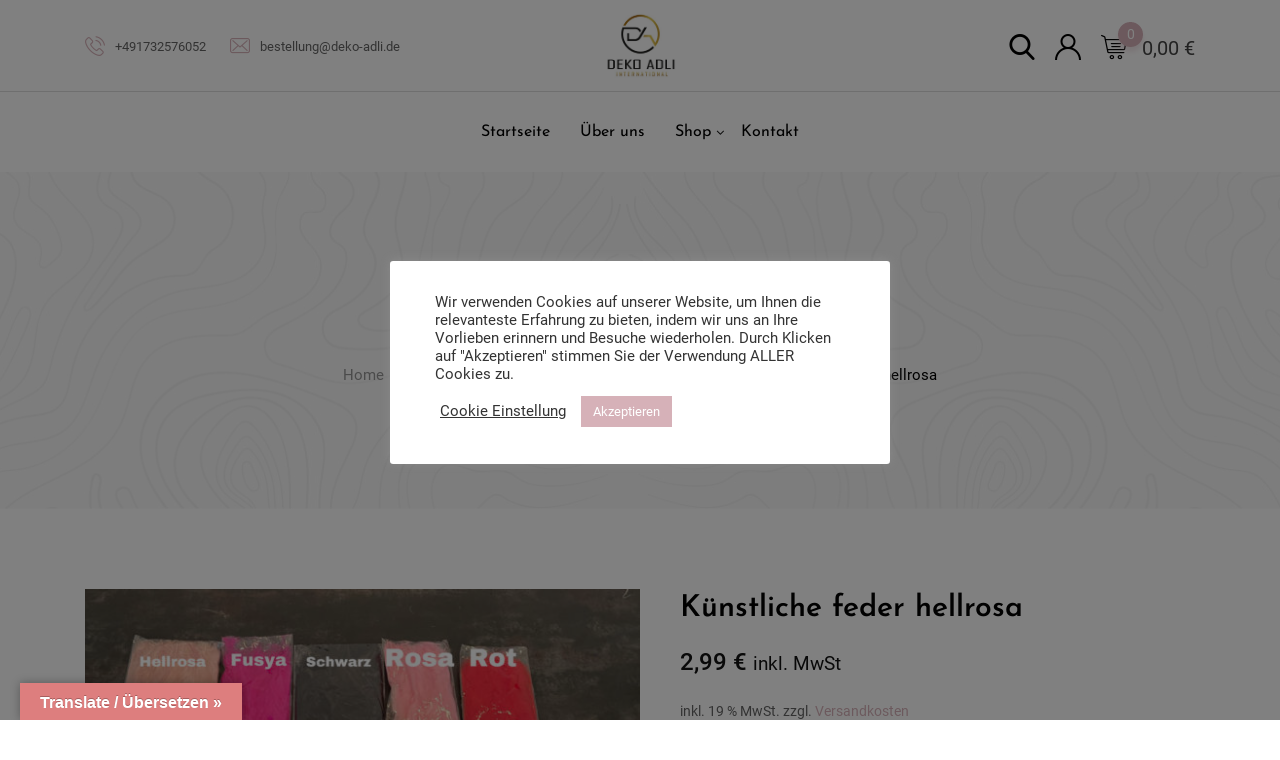

--- FILE ---
content_type: text/html; charset=UTF-8
request_url: https://deko-adli.de/shop/kuenstliche-feder-hellrosa/
body_size: 18510
content:
<!DOCTYPE html><html lang="de"><head><meta charset="UTF-8"><meta name="viewport" content="width=device-width, initial-scale=1.0"><link rel="profile" href="https://gmpg.org/xfn/11" /><meta name='robots' content='index, follow, max-image-preview:large, max-snippet:-1, max-video-preview:-1' /> <noscript><style>#preloader{display:none;}</style></noscript><link media="all" href="https://deko-adli.de/wp-content/cache/autoptimize/css/autoptimize_91e71236b1226546214d3028cf5305d9.css" rel="stylesheet"><link media="only screen and (max-width: 767px)" href="https://deko-adli.de/wp-content/cache/autoptimize/css/autoptimize_6fe211f8bb15af76999ce9135805d7af.css" rel="stylesheet"><link media="screen" href="https://deko-adli.de/wp-content/cache/autoptimize/css/autoptimize_d5f6a96584ba0edfadb122671c5d1f7e.css" rel="stylesheet"><title>Künstliche feder hellrosa - Deko Adli</title><link rel="canonical" href="https://deko-adli.de/shop/kuenstliche-feder-hellrosa/" /><meta property="og:locale" content="de_DE" /><meta property="og:type" content="article" /><meta property="og:title" content="Künstliche feder hellrosa - Deko Adli" /><meta property="og:description" content="Künstliche Deko Feder Rosa In einer Packung sind 100 Stück gröse ca 7 cm -10 cm lang &nbsp;" /><meta property="og:url" content="https://deko-adli.de/shop/kuenstliche-feder-hellrosa/" /><meta property="og:site_name" content="Deko Adli" /><meta property="article:modified_time" content="2024-12-07T12:12:12+00:00" /><meta property="og:image" content="https://deko-adli.de/wp-content/uploads/2021/08/4FACDD58-697A-4CE5-AC4A-4272A221A99D-scaled.jpeg" /><meta property="og:image:width" content="2560" /><meta property="og:image:height" content="1797" /><meta property="og:image:type" content="image/jpeg" /><meta name="twitter:card" content="summary_large_image" /><meta name="twitter:label1" content="Geschätzte Lesezeit" /><meta name="twitter:data1" content="1 Minute" /> <script type="application/ld+json" class="yoast-schema-graph">{"@context":"https://schema.org","@graph":[{"@type":"WebPage","@id":"https://deko-adli.de/shop/kuenstliche-feder-hellrosa/","url":"https://deko-adli.de/shop/kuenstliche-feder-hellrosa/","name":"Künstliche feder hellrosa - Deko Adli","isPartOf":{"@id":"https://deko-adli.de/#website"},"primaryImageOfPage":{"@id":"https://deko-adli.de/shop/kuenstliche-feder-hellrosa/#primaryimage"},"image":{"@id":"https://deko-adli.de/shop/kuenstliche-feder-hellrosa/#primaryimage"},"thumbnailUrl":"https://deko-adli.de/wp-content/uploads/2021/08/4FACDD58-697A-4CE5-AC4A-4272A221A99D-scaled.jpeg","datePublished":"2021-08-29T12:16:08+00:00","dateModified":"2024-12-07T12:12:12+00:00","breadcrumb":{"@id":"https://deko-adli.de/shop/kuenstliche-feder-hellrosa/#breadcrumb"},"inLanguage":"de","potentialAction":[{"@type":"ReadAction","target":["https://deko-adli.de/shop/kuenstliche-feder-hellrosa/"]}]},{"@type":"ImageObject","inLanguage":"de","@id":"https://deko-adli.de/shop/kuenstliche-feder-hellrosa/#primaryimage","url":"https://deko-adli.de/wp-content/uploads/2021/08/4FACDD58-697A-4CE5-AC4A-4272A221A99D-scaled.jpeg","contentUrl":"https://deko-adli.de/wp-content/uploads/2021/08/4FACDD58-697A-4CE5-AC4A-4272A221A99D-scaled.jpeg","width":2560,"height":1797,"caption":"{\"source\":\"other\",\"uid\":\"90B32D84-D120-4271-83A1-F604E5036CD4_1630239170009\",\"origin\":\"unknown\",\"fte_sources\":[],\"used_sources\":\"{\"version\":1,\"sources\":[]}\",\"premium_sources\":[],\"is_remix\":false}"},{"@type":"BreadcrumbList","@id":"https://deko-adli.de/shop/kuenstliche-feder-hellrosa/#breadcrumb","itemListElement":[{"@type":"ListItem","position":1,"name":"Startseite","item":"https://deko-adli.de/"},{"@type":"ListItem","position":2,"name":"Shop","item":"https://deko-adli.de/shop/"},{"@type":"ListItem","position":3,"name":"Künstliche feder hellrosa"}]},{"@type":"WebSite","@id":"https://deko-adli.de/#website","url":"https://deko-adli.de/","name":"Deko Adli","description":"Onlineshop für Hobbyartikel &amp; Madlenschokolade","publisher":{"@id":"https://deko-adli.de/#organization"},"potentialAction":[{"@type":"SearchAction","target":{"@type":"EntryPoint","urlTemplate":"https://deko-adli.de/?s={search_term_string}"},"query-input":{"@type":"PropertyValueSpecification","valueRequired":true,"valueName":"search_term_string"}}],"inLanguage":"de"},{"@type":"Organization","@id":"https://deko-adli.de/#organization","name":"Deko Adli","url":"https://deko-adli.de/","logo":{"@type":"ImageObject","inLanguage":"de","@id":"https://deko-adli.de/#/schema/logo/image/","url":"https://deko-adli.de/wp-content/uploads/2020/10/logo-e1606030739746.png","contentUrl":"https://deko-adli.de/wp-content/uploads/2020/10/logo-e1606030739746.png","width":1000,"height":376,"caption":"Deko Adli"},"image":{"@id":"https://deko-adli.de/#/schema/logo/image/"}}]}</script> <link rel='dns-prefetch' href='//translate.google.com' /><link rel="alternate" type="application/rss+xml" title="Deko Adli &raquo; Feed" href="https://deko-adli.de/feed/" /><link rel="alternate" type="application/rss+xml" title="Deko Adli &raquo; Kommentar-Feed" href="https://deko-adli.de/comments/feed/" /><link rel="alternate" type="application/rss+xml" title="Deko Adli &raquo; Kommentar-Feed zu Künstliche feder hellrosa" href="https://deko-adli.de/shop/kuenstliche-feder-hellrosa/feed/" /><link rel='stylesheet' id='ls-user-css' href='https://deko-adli.de/wp-content/cache/autoptimize/css/autoptimize_single_137b66917f2dced0eaad2c070cff6652.css' type='text/css' media='all' /><link rel='stylesheet' id='dashicons-css' href='https://deko-adli.de/wp-includes/css/dashicons.min.css' type='text/css' media='all' /><link rel='stylesheet' id='metro-gfonts-css' href='https://deko-adli.de/wp-content/cache/autoptimize/css/autoptimize_single_51bbd054b7ec350a62a174b20500c6b1.css?ver=1667399579' type='text/css' media='all' /><link rel="preload" as="style" href="https://deko-adli.de/wp-content/cache/autoptimize/css/autoptimize_single_82c4f28dc57ffdb318d3b3ca67675b48.css?ver=1667399579" /><link rel="stylesheet" href="https://deko-adli.de/wp-content/cache/autoptimize/css/autoptimize_single_82c4f28dc57ffdb318d3b3ca67675b48.css?ver=1667399579" media="print" onload="this.media='all'"><noscript><link rel="stylesheet" href="//deko-adli.de/wp-content/uploads/omgf/omgf-stylesheet-113/omgf-stylesheet-113.css?ver=1667399579" /></noscript><script type="text/template" id="tmpl-variation-template"><div class="woocommerce-variation-description">{{{ data.variation.variation_description }}}</div>
	<div class="woocommerce-variation-price">{{{ data.variation.price_html }}}</div>
	<div class="woocommerce-variation-availability">{{{ data.variation.availability_html }}}</div></script> <script type="text/template" id="tmpl-unavailable-variation-template"><p role="alert">Dieses Produkt ist leider nicht verfügbar. Bitte wähle eine andere Kombination.</p></script> <script type="text/template" id="tmpl-rtwpvs-variation-template">{{{ data.price_html }}}
    <div class="woocommerce-variation-availability">{{{ data.variation.availability_html }}}</div></script> <script type="text/javascript" src="https://deko-adli.de/wp-includes/js/jquery/jquery.min.js" id="jquery-core-js"></script> <script type="text/javascript" id="jquery-js-after">window.MetroObj = {"ajaxurl":"https:\/\/deko-adli.de\/wp-admin\/admin-ajax.php","hasAdminBar":0,"hasStickyMenu":0,"meanWidth":"991","day":"Day","hour":"Hour","minute":"Minute","second":"Second","rtl":"no","top_widget":"","product_filter":"regular","ajax_loader_url":"https:\/\/deko-adli.de\/wp-content\/themes\/metro\/assets\/img\/metro-ajax-loader.gif","product_category_base":"product-category","pagination":"numbered","filter_text":"Filter by","sb_mini_cart":"off"}</script> <script type="text/javascript" id="layerslider-utils-js-extra">var LS_Meta = {"v":"6.11.2","fixGSAP":"1"};</script> <script type="text/javascript" id="cookie-law-info-js-extra">var Cli_Data = {"nn_cookie_ids":["5"],"cookielist":[],"non_necessary_cookies":{"non-necessary":["5"]},"ccpaEnabled":"","ccpaRegionBased":"","ccpaBarEnabled":"","strictlyEnabled":["necessary","obligatoire"],"ccpaType":"gdpr","js_blocking":"1","custom_integration":"","triggerDomRefresh":"","secure_cookies":""};
var cli_cookiebar_settings = {"animate_speed_hide":"500","animate_speed_show":"500","background":"#FFF","border":"#b1a6a6c2","border_on":"","button_1_button_colour":"#d6b1b8","button_1_button_hover":"#ab8e93","button_1_link_colour":"#fff","button_1_as_button":"1","button_1_new_win":"","button_2_button_colour":"#333","button_2_button_hover":"#292929","button_2_link_colour":"#444","button_2_as_button":"","button_2_hidebar":"","button_3_button_colour":"#3566bb","button_3_button_hover":"#2a5296","button_3_link_colour":"#fff","button_3_as_button":"1","button_3_new_win":"","button_4_button_colour":"#000","button_4_button_hover":"#000000","button_4_link_colour":"#333333","button_4_as_button":"","button_7_button_colour":"#61a229","button_7_button_hover":"#4e8221","button_7_link_colour":"#fff","button_7_as_button":"1","button_7_new_win":"","font_family":"inherit","header_fix":"","notify_animate_hide":"1","notify_animate_show":"","notify_div_id":"#cookie-law-info-bar","notify_position_horizontal":"right","notify_position_vertical":"bottom","scroll_close":"","scroll_close_reload":"","accept_close_reload":"","reject_close_reload":"","showagain_tab":"","showagain_background":"#fff","showagain_border":"#000","showagain_div_id":"#cookie-law-info-again","showagain_x_position":"100px","text":"#333333","show_once_yn":"","show_once":"10000","logging_on":"","as_popup":"","popup_overlay":"1","bar_heading_text":"","cookie_bar_as":"popup","popup_showagain_position":"bottom-right","widget_position":"left"};
var log_object = {"ajax_url":"https:\/\/deko-adli.de\/wp-admin\/admin-ajax.php"};</script> <script type="text/javascript" id="tiered-pricing-table-front-js-js-extra">var tieredPricingGlobalData = {"loadVariationTieredPricingNonce":"4e50051c11","isPremium":"no","currencyOptions":{"currency_symbol":"&euro;","decimal_separator":",","thousand_separator":".","decimals":2,"price_format":"%2$s&nbsp;%1$s","trim_zeros":false},"supportedVariableProductTypes":["variable","variable-subscription"],"supportedSimpleProductTypes":["simple","variation","subscription","subscription-variation"]};</script> <script type="text/javascript" id="wc-add-to-cart-js-extra">var wc_add_to_cart_params = {"ajax_url":"\/wp-admin\/admin-ajax.php","wc_ajax_url":"\/?wc-ajax=%%endpoint%%","i18n_view_cart":"Warenkorb anzeigen","cart_url":"https:\/\/deko-adli.de\/warenkorb\/","is_cart":"","cart_redirect_after_add":"no"};</script> <script type="text/javascript" id="wc-single-product-js-extra">var wc_single_product_params = {"i18n_required_rating_text":"Bitte w\u00e4hle eine Bewertung","i18n_rating_options":["1 von 5\u00a0Sternen","2 von 5\u00a0Sternen","3 von 5\u00a0Sternen","4 von 5\u00a0Sternen","5 von 5\u00a0Sternen"],"i18n_product_gallery_trigger_text":"Bildergalerie im Vollbildmodus anzeigen","review_rating_required":"yes","flexslider":{"rtl":false,"animation":"slide","smoothHeight":true,"directionNav":false,"controlNav":"thumbnails","slideshow":false,"animationSpeed":500,"animationLoop":false,"allowOneSlide":false},"zoom_enabled":"1","zoom_options":[],"photoswipe_enabled":"1","photoswipe_options":{"shareEl":false,"closeOnScroll":false,"history":false,"hideAnimationDuration":0,"showAnimationDuration":0},"flexslider_enabled":""};</script> <script type="text/javascript" id="woocommerce-js-extra">var woocommerce_params = {"ajax_url":"\/wp-admin\/admin-ajax.php","wc_ajax_url":"\/?wc-ajax=%%endpoint%%","i18n_password_show":"Passwort anzeigen","i18n_password_hide":"Passwort verbergen"};</script> <script type="text/javascript" id="wp-util-js-extra">var _wpUtilSettings = {"ajax":{"url":"\/wp-admin\/admin-ajax.php"}};</script> <script type="text/javascript" id="wc-add-to-cart-variation-js-extra">var wc_add_to_cart_variation_params = {"wc_ajax_url":"\/?wc-ajax=%%endpoint%%","i18n_no_matching_variations_text":"Es entsprechen leider keine Produkte deiner Auswahl. Bitte w\u00e4hle eine andere Kombination.","i18n_make_a_selection_text":"Bitte w\u00e4hle die Produktoptionen, bevor du den Artikel in den Warenkorb legst.","i18n_unavailable_text":"Dieses Produkt ist leider nicht verf\u00fcgbar. Bitte w\u00e4hle eine andere Kombination.","i18n_reset_alert_text":"Deine Auswahl wurde zur\u00fcckgesetzt. Bitte w\u00e4hle Produktoptionen aus, bevor du den Artikel in den Warenkorb legst.","ajax_url":"\/wp-admin\/admin-ajax.php","i18n_view_cart":"Warenkorb anzeigen","i18n_add_to_cart":"In den Warenkorb","i18n_select_options":"Ausf\u00fchrung w\u00e4hlen","cart_url":"https:\/\/deko-adli.de\/warenkorb\/","is_cart":"","cart_redirect_after_add":"no","enable_ajax_add_to_cart":"yes"};</script> <script type="text/javascript" id="wc-gzd-unit-price-observer-queue-js-extra">var wc_gzd_unit_price_observer_queue_params = {"ajax_url":"\/wp-admin\/admin-ajax.php","wc_ajax_url":"\/?wc-ajax=%%endpoint%%","refresh_unit_price_nonce":"af66468b27"};</script> <script type="text/javascript" id="wc-gzd-add-to-cart-variation-js-extra">var wc_gzd_add_to_cart_variation_params = {"wrapper":".product","price_selector":"p.price","replace_price":"1"};</script> <script type="text/javascript" id="wc-gzd-unit-price-observer-js-extra">var wc_gzd_unit_price_observer_params = {"wrapper":".product","price_selector":{"p.price":{"is_total_price":false,"is_primary_selector":true,"quantity_selector":""}},"replace_price":"1","product_id":"6082","price_decimal_sep":",","price_thousand_sep":".","qty_selector":"input.quantity, input.qty","refresh_on_load":""};</script> <meta name="generator" content="Powered by LayerSlider 6.11.2 - Multi-Purpose, Responsive, Parallax, Mobile-Friendly Slider Plugin for WordPress." /><link rel="https://api.w.org/" href="https://deko-adli.de/wp-json/" /><link rel="alternate" title="JSON" type="application/json" href="https://deko-adli.de/wp-json/wp/v2/product/6082" /><link rel="EditURI" type="application/rsd+xml" title="RSD" href="https://deko-adli.de/xmlrpc.php?rsd" /><meta name="generator" content="WordPress 6.6.4" /><meta name="generator" content="WooCommerce 9.8.6" /><link rel='shortlink' href='https://deko-adli.de/?p=6082' /><link rel="alternate" title="oEmbed (JSON)" type="application/json+oembed" href="https://deko-adli.de/wp-json/oembed/1.0/embed?url=https%3A%2F%2Fdeko-adli.de%2Fshop%2Fkuenstliche-feder-hellrosa%2F" /><link rel="alternate" title="oEmbed (XML)" type="text/xml+oembed" href="https://deko-adli.de/wp-json/oembed/1.0/embed?url=https%3A%2F%2Fdeko-adli.de%2Fshop%2Fkuenstliche-feder-hellrosa%2F&#038;format=xml" /><meta name="generator" content="Redux 4.5.10" /> <script>// Tiered Pricing WOOCS Compatibility
			(function ($) {
				$('.tpt__tiered-pricing').on('tiered_price_update', function (event, data) {
					$.each($('.wcpa_form_outer'), function (i, el) {
						var $el = $(el);
						var product = $el.data('product');

						if (product) {
							product.wc_product_price = data.price;
							$(el).data('product', product);
						}
					});
				});
			})(jQuery);</script> <script>document.documentElement.className = document.documentElement.className.replace('no-js', 'js');</script> <noscript><style>.woocommerce-product-gallery{ opacity: 1 !important; }</style></noscript><meta name="generator" content="Elementor 3.34.1; features: additional_custom_breakpoints; settings: css_print_method-internal, google_font-enabled, font_display-auto"><link rel="icon" href="https://deko-adli.de/wp-content/uploads/2019/04/favicon.png" sizes="32x32" /><link rel="icon" href="https://deko-adli.de/wp-content/uploads/2019/04/favicon.png" sizes="192x192" /><link rel="apple-touch-icon" href="https://deko-adli.de/wp-content/uploads/2019/04/favicon.png" /><meta name="msapplication-TileImage" content="https://deko-adli.de/wp-content/uploads/2019/04/favicon.png" /></head><body class="product-template-default single single-product postid-6082 wp-embed-responsive theme-metro woocommerce woocommerce-page woocommerce-no-js rtwpvg rtwpvs rtwpvs-rounded rtwpvs-attribute-behavior-blur rtwpvs-archive-align-left rtwpvs-tooltip non-stick header-style-2 no-sidebar scheme-custom header-bgimg has-ajax-sidebar product-grid-view single-product-layout-1 thumb-pos-bottom elementor-default elementor-kit-1326"><div class="lazyload" id="preloader" data-bg="https://deko-adli.de/wp-content/themes/metro/assets/img/preloader.gif" style="background-image:url(data:image/svg+xml,%3Csvg%20xmlns=%22http://www.w3.org/2000/svg%22%20viewBox=%220%200%20500%20300%22%3E%3C/svg%3E);"></div><div id="page" class="site"> <a class="skip-link screen-reader-text" href="#main-content">Skip to content</a><header id="site-header" class="site-header"><div class="main-header"><div class="header-firstrow"><div class="container"><div class="row"><div class="col-sm-4 col-xs-12 rtin-left"><ul class="header-contact"><li> <i class="flaticon-phone-call"></i><a href="tel:+491732576052">+491732576052</a></li><li> <i class="flaticon-envelope"></i><a href="mailto:bestellung@deko-adli.de">bestellung@deko-adli.de</a></li></ul></div><div class="col-sm-4 col-xs-12 rtin-middle"> <a class="logo" href="https://deko-adli.de/"><noscript><img width='117px' height='53px' width='117px' height='53px' src="https://deko-adli.de/wp-content/uploads/2022/02/newlogo.jpeg" alt="Deko Adli"></noscript><img class="lazyload" width='117px' height='53px' width='117px' height='53px' src='data:image/svg+xml,%3Csvg%20xmlns=%22http://www.w3.org/2000/svg%22%20viewBox=%220%200%20117%2053%22%3E%3C/svg%3E' data-src="https://deko-adli.de/wp-content/uploads/2022/02/newlogo.jpeg" alt="Deko Adli"></a></div><div class="col-sm-4 col-xs-12 rtin-right"><div class="header-icon-area clearfix"><div class="cart-icon-total"><span class="woocommerce-Price-amount amount"><bdi>0,00&nbsp;<span class="woocommerce-Price-currencySymbol">&euro;</span></bdi></span></div><div class="icon-area-content cart-icon-area link"> <a href="https://deko-adli.de/warenkorb/"><span class="flaticon-shopping-cart"></span><span class="cart-icon-num">0</span></a><div class="cart-icon-products"><div class="widget woocommerce widget_shopping_cart"><h2 class="widgettitle">Warenkorb</h2><div class="widget_shopping_cart_content"></div></div></div></div><div class="icon-area-content account-icon-area"> <a href="https://deko-adli.de/mein-konto/" title="My Account"><span class="flaticon-user"></span></a></div><div class="icon-area-content search-icon-area"> <a href="#" title="Search"><span class="flaticon-search"></span></a></div></div></div></div></div></div><div class="main-navigation-area"><div class="container"><div class="main-navigation"><nav class="menu-main-container"><ul id="menu-main" class="menu"><li id="menu-item-2026" class="menu-item menu-item-type-post_type menu-item-object-page menu-item-home menu-item-2026"><a href="https://deko-adli.de/">Startseite</a></li><li id="menu-item-2029" class="menu-item menu-item-type-post_type menu-item-object-page menu-item-2029"><a href="https://deko-adli.de/uberuns/">Über uns</a></li><li id="menu-item-2028" class="menu-item menu-item-type-post_type menu-item-object-page menu-item-has-children current_page_parent menu-item-2028"><a href="https://deko-adli.de/shop/">Shop</a><ul class="sub-menu"><li id="menu-item-2651" class="menu-item menu-item-type-taxonomy menu-item-object-product_cat menu-item-2651"><a href="https://deko-adli.de/product-category/pralienenschachteln-metaldosen/">Pralinenschachteln &amp; Metalldosen</a></li><li id="menu-item-2255" class="menu-item menu-item-type-taxonomy menu-item-object-product_cat menu-item-2255"><a href="https://deko-adli.de/product-category/schokolade/">Schokolade</a></li><li id="menu-item-7263" class="menu-item menu-item-type-taxonomy menu-item-object-product_cat menu-item-7263"><a href="https://deko-adli.de/product-category/backartikel/">Backartikel</a></li><li id="menu-item-6840" class="menu-item menu-item-type-taxonomy menu-item-object-product_cat menu-item-6840"><a href="https://deko-adli.de/product-category/b-ware/">B-Ware</a></li><li id="menu-item-2251" class="menu-item menu-item-type-taxonomy menu-item-object-product_cat menu-item-2251"><a href="https://deko-adli.de/product-category/blumen/">Blumen</a></li><li id="menu-item-6428" class="menu-item menu-item-type-taxonomy menu-item-object-product_cat menu-item-6428"><a href="https://deko-adli.de/product-category/auftragsblock/">Auftragsblock</a></li><li id="menu-item-2648" class="menu-item menu-item-type-taxonomy menu-item-object-product_cat menu-item-2648"><a href="https://deko-adli.de/product-category/duftsteinpulver/">Duftsteinpulver</a></li><li id="menu-item-2649" class="menu-item menu-item-type-taxonomy menu-item-object-product_cat menu-item-2649"><a href="https://deko-adli.de/product-category/flaschen-glaeser/">Flaschen &amp; Gläser</a></li><li id="menu-item-2252" class="menu-item menu-item-type-taxonomy menu-item-object-product_cat current-product-ancestor current-menu-parent current-product-parent menu-item-2252"><a href="https://deko-adli.de/product-category/geschenkeartikel-bastelartikel/">Geschenkeartikel &amp; Bastelartikel</a></li><li id="menu-item-2650" class="menu-item menu-item-type-taxonomy menu-item-object-product_cat menu-item-2650"><a href="https://deko-adli.de/product-category/glasboxen-tablets/">Glasboxen &amp; Tablets</a></li><li id="menu-item-5410" class="menu-item menu-item-type-taxonomy menu-item-object-product_cat menu-item-5410"><a href="https://deko-adli.de/product-category/plexiglas/">Plexiglas</a></li><li id="menu-item-2253" class="menu-item menu-item-type-taxonomy menu-item-object-product_cat menu-item-2253"><a href="https://deko-adli.de/product-category/rohseife/">Rohseife</a></li><li id="menu-item-2254" class="menu-item menu-item-type-taxonomy menu-item-object-product_cat menu-item-2254"><a href="https://deko-adli.de/product-category/satinbaender/">Satinbänder</a></li><li id="menu-item-2256" class="menu-item menu-item-type-taxonomy menu-item-object-product_cat menu-item-2256"><a href="https://deko-adli.de/product-category/suesswaren-kaffee/">Süsswaren &amp; Kaffee</a></li><li id="menu-item-2652" class="menu-item menu-item-type-taxonomy menu-item-object-product_cat menu-item-2652"><a href="https://deko-adli.de/product-category/tuell-stoffe/">Tüll &amp; Stoffe</a></li><li id="menu-item-2258" class="menu-item menu-item-type-taxonomy menu-item-object-product_cat menu-item-2258"><a href="https://deko-adli.de/product-category/verpackungsprodukte/">Verpackungsprodukte</a></li><li id="menu-item-2653" class="menu-item menu-item-type-taxonomy menu-item-object-product_cat menu-item-2653"><a href="https://deko-adli.de/product-category/yasin-gebetsketten/">Yasin &amp; Gebetsketten</a></li></ul></li><li id="menu-item-2027" class="menu-item menu-item-type-post_type menu-item-object-page menu-item-2027"><a href="https://deko-adli.de/kontakt/">Kontakt</a></li></ul></nav></div></div></div></div></header><div class="rt-header-menu mean-container" id="meanmenu"><div class="mean-bar"> <a class="logo" href="https://deko-adli.de/"><noscript><img width="1024" height="730" src="https://deko-adli.de/wp-content/uploads/2022/02/newlogo.jpeg" class="attachment-full size-full wp-post-image" alt="newlogo" decoding="async" srcset="https://deko-adli.de/wp-content/uploads/2022/02/newlogo.jpeg 1024w, https://deko-adli.de/wp-content/uploads/2022/02/newlogo-300x214.jpeg 300w, https://deko-adli.de/wp-content/uploads/2022/02/newlogo-768x548.jpeg 768w, https://deko-adli.de/wp-content/uploads/2022/02/newlogo-570x406.jpeg 570w" sizes="(max-width: 1024px) 100vw, 1024px" /></noscript><img width="1024" height="730" src='data:image/svg+xml,%3Csvg%20xmlns=%22http://www.w3.org/2000/svg%22%20viewBox=%220%200%201024%20730%22%3E%3C/svg%3E' data-src="https://deko-adli.de/wp-content/uploads/2022/02/newlogo.jpeg" class="lazyload attachment-full size-full wp-post-image" alt="newlogo" decoding="async" data-srcset="https://deko-adli.de/wp-content/uploads/2022/02/newlogo.jpeg 1024w, https://deko-adli.de/wp-content/uploads/2022/02/newlogo-300x214.jpeg 300w, https://deko-adli.de/wp-content/uploads/2022/02/newlogo-768x548.jpeg 768w, https://deko-adli.de/wp-content/uploads/2022/02/newlogo-570x406.jpeg 570w" data-sizes="(max-width: 1024px) 100vw, 1024px" /></a><div class="header-icon-area clearfix sdfasdf"><div class="cart-icon-total"><span class="woocommerce-Price-amount amount"><bdi>0,00&nbsp;<span class="woocommerce-Price-currencySymbol">&euro;</span></bdi></span></div><div class="icon-area-content cart-icon-area link"> <a href="https://deko-adli.de/warenkorb/"><span class="flaticon-shopping-cart"></span><span class="cart-icon-num">0</span></a><div class="cart-icon-products"><div class="widget woocommerce widget_shopping_cart"><h2 class="widgettitle">Warenkorb</h2><div class="widget_shopping_cart_content"></div></div></div></div><div class="icon-area-content account-icon-area"> <a href="https://deko-adli.de/mein-konto/" title="My Account"><span class="flaticon-user"></span></a></div><div class="icon-area-content search-icon-area"> <a href="#" title="Search"><span class="flaticon-search"></span></a></div></div> <span class="sidebarBtn "> <span class="fa fa-bars"> </span> </span></div><div class="rt-slide-nav"><div class="offscreen-navigation"><nav class="menu-main-container"><ul id="menu-main-1" class="menu"><li class="menu-item menu-item-type-post_type menu-item-object-page menu-item-home menu-item-2026"><a href="https://deko-adli.de/">Startseite</a></li><li class="menu-item menu-item-type-post_type menu-item-object-page menu-item-2029"><a href="https://deko-adli.de/uberuns/">Über uns</a></li><li class="menu-item menu-item-type-post_type menu-item-object-page menu-item-has-children current_page_parent menu-item-2028"><a href="https://deko-adli.de/shop/">Shop</a><ul class="sub-menu"><li class="menu-item menu-item-type-taxonomy menu-item-object-product_cat menu-item-2651"><a href="https://deko-adli.de/product-category/pralienenschachteln-metaldosen/">Pralinenschachteln &amp; Metalldosen</a></li><li class="menu-item menu-item-type-taxonomy menu-item-object-product_cat menu-item-2255"><a href="https://deko-adli.de/product-category/schokolade/">Schokolade</a></li><li class="menu-item menu-item-type-taxonomy menu-item-object-product_cat menu-item-7263"><a href="https://deko-adli.de/product-category/backartikel/">Backartikel</a></li><li class="menu-item menu-item-type-taxonomy menu-item-object-product_cat menu-item-6840"><a href="https://deko-adli.de/product-category/b-ware/">B-Ware</a></li><li class="menu-item menu-item-type-taxonomy menu-item-object-product_cat menu-item-2251"><a href="https://deko-adli.de/product-category/blumen/">Blumen</a></li><li class="menu-item menu-item-type-taxonomy menu-item-object-product_cat menu-item-6428"><a href="https://deko-adli.de/product-category/auftragsblock/">Auftragsblock</a></li><li class="menu-item menu-item-type-taxonomy menu-item-object-product_cat menu-item-2648"><a href="https://deko-adli.de/product-category/duftsteinpulver/">Duftsteinpulver</a></li><li class="menu-item menu-item-type-taxonomy menu-item-object-product_cat menu-item-2649"><a href="https://deko-adli.de/product-category/flaschen-glaeser/">Flaschen &amp; Gläser</a></li><li class="menu-item menu-item-type-taxonomy menu-item-object-product_cat current-product-ancestor current-menu-parent current-product-parent menu-item-2252"><a href="https://deko-adli.de/product-category/geschenkeartikel-bastelartikel/">Geschenkeartikel &amp; Bastelartikel</a></li><li class="menu-item menu-item-type-taxonomy menu-item-object-product_cat menu-item-2650"><a href="https://deko-adli.de/product-category/glasboxen-tablets/">Glasboxen &amp; Tablets</a></li><li class="menu-item menu-item-type-taxonomy menu-item-object-product_cat menu-item-5410"><a href="https://deko-adli.de/product-category/plexiglas/">Plexiglas</a></li><li class="menu-item menu-item-type-taxonomy menu-item-object-product_cat menu-item-2253"><a href="https://deko-adli.de/product-category/rohseife/">Rohseife</a></li><li class="menu-item menu-item-type-taxonomy menu-item-object-product_cat menu-item-2254"><a href="https://deko-adli.de/product-category/satinbaender/">Satinbänder</a></li><li class="menu-item menu-item-type-taxonomy menu-item-object-product_cat menu-item-2256"><a href="https://deko-adli.de/product-category/suesswaren-kaffee/">Süsswaren &amp; Kaffee</a></li><li class="menu-item menu-item-type-taxonomy menu-item-object-product_cat menu-item-2652"><a href="https://deko-adli.de/product-category/tuell-stoffe/">Tüll &amp; Stoffe</a></li><li class="menu-item menu-item-type-taxonomy menu-item-object-product_cat menu-item-2258"><a href="https://deko-adli.de/product-category/verpackungsprodukte/">Verpackungsprodukte</a></li><li class="menu-item menu-item-type-taxonomy menu-item-object-product_cat menu-item-2653"><a href="https://deko-adli.de/product-category/yasin-gebetsketten/">Yasin &amp; Gebetsketten</a></li></ul></li><li class="menu-item menu-item-type-post_type menu-item-object-page menu-item-2027"><a href="https://deko-adli.de/kontakt/">Kontakt</a></li></ul></nav></div></div></div><div id="content" class="site-content"><div class="banner"><div class="container"><div class="banner-content"><h2>Shop</h2><div class="main-breadcrumb"><nav aria-label="Breadcrumbs" class="breadcrumb-trail breadcrumbs"><ul class="trail-items" itemscope itemtype="http://schema.org/BreadcrumbList"><li itemprop="itemListElement" itemscope itemtype="http://schema.org/ListItem" class="trail-item trail-begin"><a href="https://deko-adli.de/" rel="home" itemprop="item"><span itemprop="name">Home</span></a><meta itemprop="position" content="1" /></li><li itemprop="itemListElement" itemscope itemtype="http://schema.org/ListItem" class="trail-item"><a href="https://deko-adli.de/shop/" itemprop="item"><span itemprop="name">Shop</span></a><meta itemprop="position" content="2" /></li><li itemprop="itemListElement" itemscope itemtype="http://schema.org/ListItem" class="trail-item"><a href="https://deko-adli.de/shop/" itemprop="item"><span itemprop="name">Produkte</span></a><meta itemprop="position" content="3" /></li><li itemprop="itemListElement" itemscope itemtype="http://schema.org/ListItem" class="trail-item"><a href="https://deko-adli.de/product-category/geschenkeartikel-bastelartikel/" itemprop="item"><span itemprop="name">Geschenkeartikel &amp; Bastelartikel</span></a><meta itemprop="position" content="4" /></li><li class="trail-item trail-end"><span>Künstliche feder hellrosa</span></li></ul></nav></div></div></div></div><div id="primary" class="content-area"><div class="container"><div class="row"><div class="col-sm-12 col-12"><div class="main-content"><div class="woocommerce-notices-wrapper"></div><div id="product-6082" class="product type-product post-6082 status-publish first instock product_cat-geschenkeartikel-bastelartikel has-post-thumbnail taxable shipping-taxable purchasable product-type-simple has-product-safety-information"><div class="single-product-top-1"><div class="rtin-left"><div style=""
 class="rtwpvg-images rtwpvg-images-thumbnail-columns-4 "><div class="loading-rtwpvg rtwpvg-wrapper rtwpvg-thumbnail-position-bottom rtwpvg-product-type-simple"><div class="rtwpvg-container rtwpvg-preload-style-blur"><div class="rtwpvg-slider-wrapper"> <a href="#"
 class="rtwpvg-trigger rtwpvg-trigger-position-bottom-right"> <span class="dashicons dashicons-search"></span> </a><div class="rtwpvg-slider"
 data-slick='{&quot;slidesToShow&quot;:1,&quot;slidesToScroll&quot;:1,&quot;arrows&quot;:true,&quot;adaptiveHeight&quot;:true,&quot;rtl&quot;:false,&quot;asNavFor&quot;:&quot;.rtwpvg-thumbnail-slider&quot;,&quot;prevArrow&quot;:&quot;&lt;i class=\&quot;rtwpvg-slider-prev-arrow dashicons dashicons-arrow-left-alt2\&quot;&gt;&lt;\/i&gt;&quot;,&quot;nextArrow&quot;:&quot;&lt;i class=\&quot;rtwpvg-slider-next-arrow dashicons dashicons-arrow-right-alt2\&quot;&gt;&lt;\/i&gt;&quot;,&quot;rows&quot;:0}'><div class="rtwpvg-gallery-image"><div><div class="rtwpvg-single-image-container"><img width="570" height="400" src="https://deko-adli.de/wp-content/uploads/2021/08/4FACDD58-697A-4CE5-AC4A-4272A221A99D-570x400.jpeg" class="wp-post-image rtwpvg-post-image attachment-woocommerce_single size-woocommerce_single " alt="" title="4FACDD58-697A-4CE5-AC4A-4272A221A99D" data-caption="{&quot;source&quot;:&quot;other&quot;,&quot;uid&quot;:&quot;90B32D84-D120-4271-83A1-F604E5036CD4_1630239170009&quot;,&quot;origin&quot;:&quot;unknown&quot;,&quot;fte_sources&quot;:[],&quot;used_sources&quot;:&quot;{&quot;version&quot;:1,&quot;sources&quot;:[]}&quot;,&quot;premium_sources&quot;:[],&quot;is_remix&quot;:false}" data-src="https://deko-adli.de/wp-content/uploads/2021/08/4FACDD58-697A-4CE5-AC4A-4272A221A99D-scaled.jpeg" data-large_image="https://deko-adli.de/wp-content/uploads/2021/08/4FACDD58-697A-4CE5-AC4A-4272A221A99D-scaled.jpeg" data-large_image_width="2560" data-large_image_height="1797" srcset="https://deko-adli.de/wp-content/uploads/2021/08/4FACDD58-697A-4CE5-AC4A-4272A221A99D-570x400.jpeg 570w, https://deko-adli.de/wp-content/uploads/2021/08/4FACDD58-697A-4CE5-AC4A-4272A221A99D-300x211.jpeg 300w, https://deko-adli.de/wp-content/uploads/2021/08/4FACDD58-697A-4CE5-AC4A-4272A221A99D-1024x719.jpeg 1024w, https://deko-adli.de/wp-content/uploads/2021/08/4FACDD58-697A-4CE5-AC4A-4272A221A99D-768x539.jpeg 768w, https://deko-adli.de/wp-content/uploads/2021/08/4FACDD58-697A-4CE5-AC4A-4272A221A99D-1536x1078.jpeg 1536w, https://deko-adli.de/wp-content/uploads/2021/08/4FACDD58-697A-4CE5-AC4A-4272A221A99D-2048x1437.jpeg 2048w" sizes="(max-width: 570px) 100vw, 570px"  /></div></div></div></div></div><div class="rtwpvg-thumbnail-wrapper"><div class="rtwpvg-thumbnail-slider rtwpvg-thumbnail-columns-4"
 data-slick='{&quot;slidesToShow&quot;:4,&quot;slidesToScroll&quot;:4,&quot;focusOnSelect&quot;:true,&quot;arrows&quot;:true,&quot;vertical&quot;:false,&quot;asNavFor&quot;:&quot;.rtwpvg-slider&quot;,&quot;centerMode&quot;:false,&quot;infinite&quot;:true,&quot;rtl&quot;:false,&quot;prevArrow&quot;:&quot;&lt;i class=\&quot;rtwpvg-thumbnail-prev-arrow dashicons dashicons-arrow-left-alt2\&quot;&gt;&lt;\/i&gt;&quot;,&quot;nextArrow&quot;:&quot;&lt;i class=\&quot;rtwpvg-thumbnail-next-arrow dashicons dashicons-arrow-right-alt2\&quot;&gt;&lt;\/i&gt;&quot;,&quot;responsive&quot;:[{&quot;breakpoint&quot;:768,&quot;settings&quot;:{&quot;vertical&quot;:false}},{&quot;breakpoint&quot;:480,&quot;settings&quot;:{&quot;vertical&quot;:false}}],&quot;centerPadding&quot;:&quot;0px&quot;,&quot;rows&quot;:0}'></div></div></div></div></div><div class="clear"></div></div><div class="rtin-right"><h2 class="product_title entry-title">Künstliche feder hellrosa</h2><p class="price"> <span class="tiered-pricing-dynamic-price-wrapper"
 data-display-context="product-page"
 data-price-type="no-rules"
 data-product-id="6082"
 data-parent-id="6082"> <span class="woocommerce-Price-amount amount"><bdi>2,99&nbsp;<span class="woocommerce-Price-currencySymbol">&euro;</span></bdi></span> <small class="woocommerce-price-suffix">inkl. MwSt</small></span></p><div class="legal-price-info"><p class="wc-gzd-additional-info"> <span class="wc-gzd-additional-info tax-info">inkl. 19 % MwSt.</span> <span class="wc-gzd-additional-info shipping-costs-info">zzgl. <a href="https://deko-adli.de/versandarten/" target="_blank">Versandkosten</a></span></p></div><div class="product_meta-area product_meta-area-js"><div class="product-meta-group"><div class="product-meta-avaibility"> <span class="product-meta-title">Availability:</span> <span class="product-meta-content sku">5 In Stock</span></div></div><div class="product-term-group"><div class="product-meta-term"> <span class="product-meta-title">Kategorie:</span> <span class="product-meta-content"><a href="https://deko-adli.de/product-category/geschenkeartikel-bastelartikel/" rel="tag">Geschenkeartikel &amp; Bastelartikel</a></span></div></div><div class="product-social"> <span class="product-social-title">Teilen:</span><ul class="product-social-items"><li class="social-facebook"> <a href="http://www.facebook.com/sharer.php?u=https%3A%2F%2Fdeko-adli.de%2Fshop%2Fkuenstliche-feder-hellrosa%2F" target="_blank" title="fa-facebook"> <span class="fa fa-facebook"></span> </a></li><li class="social-twitter"> <a href="https://twitter.com/intent/tweet?source=https%3A%2F%2Fdeko-adli.de%2Fshop%2Fkuenstliche-feder-hellrosa%2F&#038;text=K%C3%BCnstliche+feder+hellrosa:https%3A%2F%2Fdeko-adli.de%2Fshop%2Fkuenstliche-feder-hellrosa%2F" target="_blank" title="fa-twitter"> <span class="fa fa-twitter"></span> </a></li><li class="social-linkedin"> <a href="http://www.linkedin.com/shareArticle?mini=true&#038;url=https%3A%2F%2Fdeko-adli.de%2Fshop%2Fkuenstliche-feder-hellrosa%2F&#038;title=K%C3%BCnstliche+feder+hellrosa" target="_blank" title="fa-linkedin"> <span class="fa fa-linkedin"></span> </a></li><li class="social-pinterest"> <a href="http://pinterest.com/pin/create/button/?url=https%3A%2F%2Fdeko-adli.de%2Fshop%2Fkuenstliche-feder-hellrosa%2F&#038;description=K%C3%BCnstliche+feder+hellrosa" target="_blank" title="fa-pinterest"> <span class="fa fa-pinterest"></span> </a></li><li class="social-reddit"> <a href="http://www.reddit.com/submit?url=https%3A%2F%2Fdeko-adli.de%2Fshop%2Fkuenstliche-feder-hellrosa%2F&#038;title=K%C3%BCnstliche+feder+hellrosa" target="_blank" title="fa-reddit"> <span class="fa fa-reddit"></span> </a></li></ul></div></div><div class="woocommerce-product-details__short-description"><p>Künstliche Deko Feder Rosa In einer Packung sind 100 Stück gröse ca 7 cm -10 cm lang &nbsp;</p></div><p class="stock in-stock">5 vorrätig</p><form class="cart" action="https://deko-adli.de/shop/kuenstliche-feder-hellrosa/" method="post" enctype='multipart/form-data'><div class="single-add-to-cart-wrapper"><div class="quantity"> <label class="screen-reader-text" for="quantity_697e833474179">Künstliche feder hellrosa quantity</label> <input
 type="number"
 id="quantity_697e833474179"
 class="input-text qty text quantity-input-product-6082"
 step="1"
 min="1"
 max="5"
 name="quantity"
 value="1"
 title="Qty"
 size="4"
 placeholder=""
 inputmode="numeric" /><div class="input-group-btn"> <span class="quantity-btn quantity-plus"><span class="fa fa-plus" aria-hidden="true"></span></span> <span class="quantity-btn quantity-minus"><span class="fa fa-minus" aria-hidden="true"></span></span></div></div> <button type="submit" name="add-to-cart" value="6082" class="single_add_to_cart_button button alt">In den Warenkorb</button><div class="product-single-meta-btns"> <a href="#" class="yith-wcqv-button" data-product_id="6082" title="Schnellansicht"><span class="icon flaticon-search"></span></a></div></div></form></div></div><div class="single-product-bottom-1"><div class="woocommerce-tabs wc-tabs-wrapper"><ul class="tabs wc-tabs" role="tablist"><li class="description_tab" id="tab-title-description"> <a href="#tab-description" role="tab" aria-controls="tab-description"> Beschreibung </a></li><li class="product_safety_tab" id="tab-title-product_safety"> <a href="#tab-product_safety" role="tab" aria-controls="tab-product_safety"> Produktsicherheit </a></li></ul><div class="woocommerce-Tabs-panel woocommerce-Tabs-panel--description panel entry-content wc-tab" id="tab-description" role="tabpanel" aria-labelledby="tab-title-description"><p>Künstliche Deko Feder Rosa</p><p>In einer Packung sind 100 Stück</p><p>gröse ca 7 cm -10 cm lang</p><p>&nbsp;</p></div><div class="woocommerce-Tabs-panel woocommerce-Tabs-panel--product_safety panel entry-content wc-tab" id="tab-product_safety" role="tabpanel" aria-labelledby="tab-title-product_safety"><h2 class="wc-gzd-product-safety-heading wc-tab">Produktsicherheit</h2><h3 class="wc-gzd-product-manufacturer-heading">Herstellerinformationen</h3><div class="manufacturer wc-gzd-additional-info"><p class="wc-gzd-manufacturer-address">Fatih hobi <br />Mustafa Kemal Pasa <br />Avcilar Istanbul</p><h4 class="wc-gzd-manufacturer-eu-title">Verantwortliche Person in der EU</h4><p class="wc-gzd-manufacturer-eu-address">Deko Adli <br />Zweifelbergstr 12 <br />74336 Brackenheim <br />Email <a href="mailto:bestellung@deko-adli.de">bestellung@deko-adli.de</a></p></div></div></div><div class="rdtheme-related-products owl-wrap rt-woo-nav related products no-nav "><h2 class="woo-related-title">Ähnliche Produkte</h2><div class="owl-theme owl-carousel rt-owl-carousel" data-carousel-options="{&quot;nav&quot;:true,&quot;navText&quot;:[&quot;&lt;i class=&#039;fa fa-angle-left&#039;&gt;&lt;\/i&gt;&quot;,&quot;&lt;i class=&#039;fa fa-angle-right&#039;&gt;&lt;\/i&gt;&quot;],&quot;dots&quot;:false,&quot;autoplay&quot;:true,&quot;autoplayTimeout&quot;:&quot;5000&quot;,&quot;autoplaySpeed&quot;:&quot;200&quot;,&quot;autoplayHoverPause&quot;:true,&quot;loop&quot;:false,&quot;margin&quot;:30,&quot;responsive&quot;:{&quot;0&quot;:{&quot;items&quot;:1},&quot;400&quot;:{&quot;items&quot;:2},&quot;768&quot;:{&quot;items&quot;:3},&quot;992&quot;:{&quot;items&quot;:3},&quot;1200&quot;:{&quot;items&quot;:4}}}"><div class="col-xl-4 col-lg-4 col-md-6 col-sm-6 col-12 product type-product post-3004 status-publish instock product_cat-geschenkeartikel-bastelartikel has-post-thumbnail taxable shipping-taxable purchasable product-type-simple has-product-safety-information"><div class="rt-product-block rt-product-block-1"><div class="rtin-thumb-wrapper"><div class="rtin-thumb"> <a href="https://deko-adli.de/shop/perlen-ohrringe/"><noscript><img width="360" height="432" src="https://deko-adli.de/wp-content/uploads/2020/11/7d54ecaf-330d-4f36-a994-65e7c165896c-360x432.jpg" class="attachment-woocommerce_thumbnail size-woocommerce_thumbnail wp-post-image" alt="Perlen Ohrringe" decoding="async" /></noscript><img width="360" height="432" src='data:image/svg+xml,%3Csvg%20xmlns=%22http://www.w3.org/2000/svg%22%20viewBox=%220%200%20360%20432%22%3E%3C/svg%3E' data-src="https://deko-adli.de/wp-content/uploads/2020/11/7d54ecaf-330d-4f36-a994-65e7c165896c-360x432.jpg" class="lazyload attachment-woocommerce_thumbnail size-woocommerce_thumbnail wp-post-image" alt="Perlen Ohrringe" decoding="async" /></a></div></div><div class="rtin-title-area"><h3 class="rtin-title"><a href="https://deko-adli.de/shop/perlen-ohrringe/">Perlen Ohrringe</a></h3><div class="rtsb-qc-ps"></div></div><div class="rtin-price-area"><div class="rtin-price price"> <span class="tiered-pricing-dynamic-price-wrapper" data-display-context="shop-loop" data-price-type="no-rules" data-product-id="3004" data-parent-id="3004"> <span class="woocommerce-Price-amount amount">1,00&nbsp;<span class="woocommerce-Price-currencySymbol">&euro;</span></span> <small class="woocommerce-price-suffix">inkl. MwSt</small></span></div></div><div class="rtin-buttons-area"><div class="rtin-buttons"> <a rel="nofollow" title="In den Warenkorb" href="https://deko-adli.de/shop/kuenstliche-feder-hellrosa/?add-to-cart=3004" data-quantity="1" data-product_id="3004" data-product_sku="" class="action-cart button product_type_variable rtwpvs_add_to_cart rtwpvs_ajax_add_to_cart  product_type_simple add_to_cart_button ajax_add_to_cart"><span>In den Warenkorb</span></a> <a href="#" class="yith-wcqv-button" data-product_id="3004" title="Schnellansicht"><span class="icon flaticon-search"></span></a></div></div></div><p class="wc-gzd-additional-info wc-gzd-additional-info-loop tax-info">inkl. 19 % MwSt.</p><p class="wc-gzd-additional-info wc-gzd-additional-info-loop shipping-costs-info">zzgl. <a href="https://deko-adli.de/versandarten/" target="_blank">Versandkosten</a></p></div><div class="col-xl-4 col-lg-4 col-md-6 col-sm-6 col-12 rtwpvg-product rtwpvs-product product type-product post-2226 status-publish instock product_cat-geschenkeartikel-bastelartikel has-post-thumbnail taxable shipping-taxable purchasable product-type-variable has-product-safety-information"><div class="rt-product-block rt-product-block-1"><div class="rtin-thumb-wrapper"><div class="rtin-thumb"> <a href="https://deko-adli.de/shop/milchflasche/"><noscript><img width="360" height="432" src="https://deko-adli.de/wp-content/uploads/2020/11/Milchflasche-gold_opt-360x432.jpg" class="attachment-woocommerce_thumbnail size-woocommerce_thumbnail wp-post-image" alt="Milchflasche gold_opt" decoding="async" /></noscript><img width="360" height="432" src='data:image/svg+xml,%3Csvg%20xmlns=%22http://www.w3.org/2000/svg%22%20viewBox=%220%200%20360%20432%22%3E%3C/svg%3E' data-src="https://deko-adli.de/wp-content/uploads/2020/11/Milchflasche-gold_opt-360x432.jpg" class="lazyload attachment-woocommerce_thumbnail size-woocommerce_thumbnail wp-post-image" alt="Milchflasche gold_opt" decoding="async" /></a></div></div><div class="rtin-title-area"><h3 class="rtin-title"><a href="https://deko-adli.de/shop/milchflasche/">Milchflasche</a></h3><div class="rtsb-qc-ps"></div></div><div class="rtin-price-area"><div class="rtin-price price"> <span class="tiered-pricing-dynamic-price-wrapper tiered-pricing-dynamic-price-wrapper--variable" data-display-context="shop-loop" data-price-type="dynamic" data-product-id="2226" data-parent-id="2226"> <span class="woocommerce-Price-amount amount">0,90&nbsp;<span class="woocommerce-Price-currencySymbol">&euro;</span></span> <small class="woocommerce-price-suffix">inkl. MwSt</small></span></div></div><div class="rtin-buttons-area"><div class="rtin-buttons"> <a rel="nofollow" title="Ausführung wählen" href="https://deko-adli.de/shop/milchflasche/" data-quantity="1" data-product_id="2226" data-product_sku="" class="action-cart button product_type_variable rtwpvs_add_to_cart rtwpvs_ajax_add_to_cart  product_type_variable add_to_cart_button"><span>Ausführung wählen</span></a> <a href="#" class="yith-wcqv-button" data-product_id="2226" title="Schnellansicht"><span class="icon flaticon-search"></span></a></div></div></div><p class="wc-gzd-additional-info wc-gzd-additional-info-loop tax-info">inkl. MwSt.</p><p class="wc-gzd-additional-info wc-gzd-additional-info-loop shipping-costs-info">zzgl. <a href="https://deko-adli.de/versandarten/" target="_blank">Versandkosten</a></p></div><div class="col-xl-4 col-lg-4 col-md-6 col-sm-6 col-12 product type-product post-3038 status-publish last outofstock product_cat-geschenkeartikel-bastelartikel has-post-thumbnail taxable shipping-taxable purchasable product-type-simple has-product-safety-information"><div class="rt-product-block rt-product-block-1"><div class="rtin-thumb-wrapper"><div class="rtin-thumb"> <a href="https://deko-adli.de/shop/halbperlen-weiss/"><noscript><img width="360" height="432" src="https://deko-adli.de/wp-content/uploads/2020/11/29bae05e-f537-4746-b856-e88585154438-360x432.jpg" class="attachment-woocommerce_thumbnail size-woocommerce_thumbnail wp-post-image" alt="Halbperlen Weiss" decoding="async" /></noscript><img width="360" height="432" src='data:image/svg+xml,%3Csvg%20xmlns=%22http://www.w3.org/2000/svg%22%20viewBox=%220%200%20360%20432%22%3E%3C/svg%3E' data-src="https://deko-adli.de/wp-content/uploads/2020/11/29bae05e-f537-4746-b856-e88585154438-360x432.jpg" class="lazyload attachment-woocommerce_thumbnail size-woocommerce_thumbnail wp-post-image" alt="Halbperlen Weiss" decoding="async" /></a></div></div><div class="rtin-title-area"><h3 class="rtin-title"><a href="https://deko-adli.de/shop/halbperlen-weiss/">Halbperlen Weiss</a></h3><div class="rtsb-qc-ps"></div></div><div class="rtin-price-area"><div class="rtin-price price"> <span class="tiered-pricing-dynamic-price-wrapper" data-display-context="shop-loop" data-price-type="no-rules" data-product-id="3038" data-parent-id="3038"> <span class="woocommerce-Price-amount amount">2,40&nbsp;<span class="woocommerce-Price-currencySymbol">&euro;</span></span> <small class="woocommerce-price-suffix">inkl. MwSt</small></span></div></div><div class="rtin-buttons-area"><div class="rtin-buttons"> <a rel="nofollow" title="Weiterlesen" href="https://deko-adli.de/shop/halbperlen-weiss/" data-quantity="1" data-product_id="3038" data-product_sku="" class="action-cart button product_type_variable rtwpvs_add_to_cart rtwpvs_ajax_add_to_cart  product_type_simple ajax_add_to_cart"><span>Weiterlesen</span></a> <a href="#" class="yith-wcqv-button" data-product_id="3038" title="Schnellansicht"><span class="icon flaticon-search"></span></a></div></div></div><p class="wc-gzd-additional-info wc-gzd-additional-info-loop tax-info">inkl. 19 % MwSt.</p><p class="wc-gzd-additional-info wc-gzd-additional-info-loop shipping-costs-info">zzgl. <a href="https://deko-adli.de/versandarten/" target="_blank">Versandkosten</a></p></div><div class="col-xl-4 col-lg-4 col-md-6 col-sm-6 col-12 rtwpvg-product rtwpvs-product product type-product post-2085 status-publish first instock product_cat-geschenkeartikel-bastelartikel has-post-thumbnail taxable shipping-taxable purchasable product-type-variable has-product-safety-information"><div class="rt-product-block rt-product-block-1"><div class="rtin-thumb-wrapper"><div class="rtin-thumb"> <a href="https://deko-adli.de/shop/geschenkbox-kunstoff-mini/"><noscript><img width="360" height="432" src="https://deko-adli.de/wp-content/uploads/2020/10/Geschenkboxen-Kunstoff_optsilber-360x432.jpg" class="attachment-woocommerce_thumbnail size-woocommerce_thumbnail wp-post-image" alt="Geschenkboxen Kunstoff_optsilber" decoding="async" /></noscript><img width="360" height="432" src='data:image/svg+xml,%3Csvg%20xmlns=%22http://www.w3.org/2000/svg%22%20viewBox=%220%200%20360%20432%22%3E%3C/svg%3E' data-src="https://deko-adli.de/wp-content/uploads/2020/10/Geschenkboxen-Kunstoff_optsilber-360x432.jpg" class="lazyload attachment-woocommerce_thumbnail size-woocommerce_thumbnail wp-post-image" alt="Geschenkboxen Kunstoff_optsilber" decoding="async" /></a></div></div><div class="rtin-title-area"><h3 class="rtin-title"><a href="https://deko-adli.de/shop/geschenkbox-kunstoff-mini/">Geschenkbox Kunstoff mini</a></h3><div class="rtsb-qc-ps"></div></div><div class="rtin-price-area"><div class="rtin-price price"> <span class="tiered-pricing-dynamic-price-wrapper tiered-pricing-dynamic-price-wrapper--variable" data-display-context="shop-loop" data-price-type="dynamic" data-product-id="2085" data-parent-id="2085"> <span class="woocommerce-Price-amount amount">0,80&nbsp;<span class="woocommerce-Price-currencySymbol">&euro;</span></span> <small class="woocommerce-price-suffix">inkl. MwSt</small></span></div></div><div class="rtin-buttons-area"><div class="rtin-buttons"> <a rel="nofollow" title="Ausführung wählen" href="https://deko-adli.de/shop/geschenkbox-kunstoff-mini/" data-quantity="1" data-product_id="2085" data-product_sku="" class="action-cart button product_type_variable rtwpvs_add_to_cart rtwpvs_ajax_add_to_cart  product_type_variable add_to_cart_button"><span>Ausführung wählen</span></a> <a href="#" class="yith-wcqv-button" data-product_id="2085" title="Schnellansicht"><span class="icon flaticon-search"></span></a></div></div></div><p class="wc-gzd-additional-info wc-gzd-additional-info-loop tax-info">inkl. MwSt.</p><p class="wc-gzd-additional-info wc-gzd-additional-info-loop shipping-costs-info">zzgl. <a href="https://deko-adli.de/versandarten/" target="_blank">Versandkosten</a></p></div></div></div></div></div></div></div></div></div></div></div><footer class="site-footer"><div class="footer-top-area"><div class="container"><div class="row"><div class="col-lg-3 col-sm-6 col-12"><div id="nav_menu-2" class="widget widget_nav_menu"><h3 class="widgettitle">Wissenswertes</h3><div class="menu-information-container"><ul id="menu-information" class="menu"><li id="menu-item-2049" class="menu-item menu-item-type-post_type menu-item-object-page menu-item-2049"><a href="https://deko-adli.de/uberuns/">Über uns</a></li><li id="menu-item-2048" class="menu-item menu-item-type-post_type menu-item-object-page menu-item-2048"><a href="https://deko-adli.de/versandarten/">Versandarten</a></li><li id="menu-item-3294" class="menu-item menu-item-type-post_type menu-item-object-page menu-item-3294"><a href="https://deko-adli.de/bezahlmoeglichkeiten/">Zahlungsarten</a></li><li id="menu-item-2050" class="menu-item menu-item-type-post_type menu-item-object-page menu-item-2050"><a href="https://deko-adli.de/kontakt/">Kontakt</a></li></ul></div></div></div><div class="col-lg-3 col-sm-6 col-12"><div id="nav_menu-3" class="widget widget_nav_menu"><h3 class="widgettitle">Mein Account</h3><div class="menu-my-account-container"><ul id="menu-my-account" class="menu"><li id="menu-item-2052" class="menu-item menu-item-type-post_type menu-item-object-page menu-item-2052"><a href="https://deko-adli.de/mein-konto/">Mein Konto</a></li><li id="menu-item-2054" class="menu-item menu-item-type-post_type menu-item-object-page menu-item-2054"><a href="https://deko-adli.de/warenkorb/">Warenkorb</a></li><li id="menu-item-2051" class="menu-item menu-item-type-post_type menu-item-object-page menu-item-2051"><a href="https://deko-adli.de/kasse/">Kasse</a></li><li id="menu-item-2053" class="menu-item menu-item-type-post_type menu-item-object-page current_page_parent menu-item-2053"><a href="https://deko-adli.de/shop/">Shop</a></li></ul></div></div></div><div class="col-lg-3 col-sm-6 col-12"><div id="nav_menu-4" class="widget widget_nav_menu"><h3 class="widgettitle">Rechtliches</h3><div class="menu-rechtliches-container"><ul id="menu-rechtliches" class="menu"><li id="menu-item-2044" class="menu-item menu-item-type-post_type menu-item-object-page menu-item-2044"><a href="https://deko-adli.de/agb/">AGB</a></li><li id="menu-item-2630" class="menu-item menu-item-type-post_type menu-item-object-page menu-item-privacy-policy menu-item-2630"><a rel="privacy-policy" href="https://deko-adli.de/datenschutzerklaerung/">Datenschutzerklärung</a></li><li id="menu-item-2632" class="menu-item menu-item-type-post_type menu-item-object-page menu-item-2632"><a href="https://deko-adli.de/widerrufsbelehrung/">Widerrufsbelehrung</a></li><li id="menu-item-2631" class="menu-item menu-item-type-post_type menu-item-object-page menu-item-2631"><a href="https://deko-adli.de/impressum/">Impressum</a></li></ul></div></div></div><div class="col-lg-3 col-sm-6 col-12"><div id="custom_html-2" class="widget_text widget widget_custom_html"><h3 class="widgettitle">Zahlungsarten</h3><div class="textwidget custom-html-widget"><noscript><img src="https://deko-adli.de/wp-content/uploads/2020/11/paypal.png" width="200" height="115" alt="Zahlungsart"></noscript><img class="lazyload" src='data:image/svg+xml,%3Csvg%20xmlns=%22http://www.w3.org/2000/svg%22%20viewBox=%220%200%20200%20115%22%3E%3C/svg%3E' data-src="https://deko-adli.de/wp-content/uploads/2020/11/paypal.png" width="200" height="115" alt="Zahlungsart"> <noscript><img src="https://deko-adli.de/wp-content/uploads/2020/11/klarna.png" width="180" height="50" alt="Zahlungsart"></noscript><img class="lazyload" src='data:image/svg+xml,%3Csvg%20xmlns=%22http://www.w3.org/2000/svg%22%20viewBox=%220%200%20180%2050%22%3E%3C/svg%3E' data-src="https://deko-adli.de/wp-content/uploads/2020/11/klarna.png" width="180" height="50" alt="Zahlungsart"><br> <noscript><img src="https://deko-adli.de/wp-content/uploads/2020/11/ideal.png" width="100" height="86" alt="Zahlungsart"></noscript><img class="lazyload" src='data:image/svg+xml,%3Csvg%20xmlns=%22http://www.w3.org/2000/svg%22%20viewBox=%220%200%20100%2086%22%3E%3C/svg%3E' data-src="https://deko-adli.de/wp-content/uploads/2020/11/ideal.png" width="100" height="86" alt="Zahlungsart"> <noscript><img src="https://deko-adli.de/wp-content/uploads/2020/11/eps.png" width="100" height="63" alt="Zahlungsart"></noscript><img class="lazyload" src='data:image/svg+xml,%3Csvg%20xmlns=%22http://www.w3.org/2000/svg%22%20viewBox=%220%200%20100%2063%22%3E%3C/svg%3E' data-src="https://deko-adli.de/wp-content/uploads/2020/11/eps.png" width="100" height="63" alt="Zahlungsart"></div></div></div></div></div></div><div class="footer-sep"></div><div class="footer-bottom-area copyright-no-payments"><div class="container"><div class="footer-bottom-inner"><div class="copyright-area"><ul class="footer-social"><li><a target="_blank" href="https://instagram.com/zehides_deko?igshid=1wjficeicwhep"><span class="fa fa-instagram"></span></a></li></ul><div class="copyright-text">&copy; Copyright Deko Adli 2026. Webentwicklung <a target="_blank" href="https://aashraf.de" rel="nofollow">Ashraf</a></div></div></div></div></div></footer></div> <a href="#" class="scrollToTop" title="Scroll To Top"><span class="icon fa fa-angle-double-up"></span></a><div id="rdtheme-search-popup"> <button type="button" class="close">×</button><form role="search" method="get" action="https://deko-adli.de/"> <input type="text" name="s" value="" placeholder="Suche starten..." title="Search"/> <button type="submit" class="search-btn"><span class="flaticon-search"></span></button></form></div><div id="cookie-law-info-bar" data-nosnippet="true"><span><div class="cli-bar-container cli-style-v2"><div class="cli-bar-message">Wir verwenden Cookies auf unserer Website, um Ihnen die relevanteste Erfahrung zu bieten, indem wir uns an Ihre Vorlieben erinnern und Besuche wiederholen. Durch Klicken auf "Akzeptieren" stimmen Sie der Verwendung ALLER Cookies zu.</div><div class="cli-bar-btn_container"><a role='button' class="cli_settings_button" style="margin:0px 10px 0px 5px">Cookie Einstellung</a><a role='button' data-cli_action="accept" id="cookie_action_close_header" class="medium cli-plugin-button cli-plugin-main-button cookie_action_close_header cli_action_button wt-cli-accept-btn" style="display:inline-block">Akzeptieren</a></div></div></span></div><div id="cookie-law-info-again" style="display:none" data-nosnippet="true"><span id="cookie_hdr_showagain">Manage consent</span></div><div class="cli-modal" data-nosnippet="true" id="cliSettingsPopup" tabindex="-1" role="dialog" aria-labelledby="cliSettingsPopup" aria-hidden="true"><div class="cli-modal-dialog" role="document"><div class="cli-modal-content cli-bar-popup"> <button type="button" class="cli-modal-close" id="cliModalClose"> <svg class="" viewBox="0 0 24 24"><path d="M19 6.41l-1.41-1.41-5.59 5.59-5.59-5.59-1.41 1.41 5.59 5.59-5.59 5.59 1.41 1.41 5.59-5.59 5.59 5.59 1.41-1.41-5.59-5.59z"></path><path d="M0 0h24v24h-24z" fill="none"></path></svg> <span class="wt-cli-sr-only">Schließen</span> </button><div class="cli-modal-body"><div class="cli-container-fluid cli-tab-container"><div class="cli-row"><div class="cli-col-12 cli-align-items-stretch cli-px-0"><div class="cli-privacy-overview"><h4>Datenschutzübersicht</h4><div class="cli-privacy-content"><div class="cli-privacy-content-text">Diese Website verwendet Cookies, um Ihre Erfahrung zu verbessern, während Sie durch die Website navigieren. Von diesen werden die Cookies, die nach Bedarf kategorisiert werden, in Ihrem Browser gespeichert, da sie für das Funktionieren der grundlegenden Funktionen der Website wesentlich sind. Wir verwenden auch Cookies von Drittanbietern, mit denen wir analysieren und verstehen können, wie Sie diese Website nutzen. Diese Cookies werden nur mit Ihrer Zustimmung in Ihrem Browser gespeichert. Sie haben auch die Möglichkeit, diese Cookies zu deaktivieren. Das Deaktivieren einiger dieser Cookies kann sich jedoch auf Ihre Browser-Erfahrung auswirken.</div></div> <a class="cli-privacy-readmore" aria-label="Mehr anzeigen" role="button" data-readmore-text="Mehr anzeigen" data-readless-text="Weniger anzeigen"></a></div></div><div class="cli-col-12 cli-align-items-stretch cli-px-0 cli-tab-section-container"><div class="cli-tab-section"><div class="cli-tab-header"> <a role="button" tabindex="0" class="cli-nav-link cli-settings-mobile" data-target="necessary" data-toggle="cli-toggle-tab"> Notwendig </a><div class="wt-cli-necessary-checkbox"> <input type="checkbox" class="cli-user-preference-checkbox"  id="wt-cli-checkbox-necessary" data-id="checkbox-necessary" checked="checked"  /> <label class="form-check-label" for="wt-cli-checkbox-necessary">Notwendig</label></div> <span class="cli-necessary-caption">immer aktiv</span></div><div class="cli-tab-content"><div class="cli-tab-pane cli-fade" data-id="necessary"><div class="wt-cli-cookie-description"> Notwendige Cookies sind unbedingt erforderlich, damit die Website ordnungsgemäß funktioniert. Diese Kategorie enthält nur Cookies, die grundlegende Funktionen und Sicherheitsmerkmale der Website gewährleisten. Diese Cookies speichern keine persönlichen Informationen.</div></div></div></div><div class="cli-tab-section"><div class="cli-tab-header"> <a role="button" tabindex="0" class="cli-nav-link cli-settings-mobile" data-target="non-necessary" data-toggle="cli-toggle-tab"> Nicht Notwendig </a><div class="cli-switch"> <input type="checkbox" id="wt-cli-checkbox-non-necessary" class="cli-user-preference-checkbox"  data-id="checkbox-non-necessary" checked='checked' /> <label for="wt-cli-checkbox-non-necessary" class="cli-slider" data-cli-enable="Aktiviert" data-cli-disable="Deaktiviert"><span class="wt-cli-sr-only">Nicht Notwendig</span></label></div></div><div class="cli-tab-content"><div class="cli-tab-pane cli-fade" data-id="non-necessary"><div class="wt-cli-cookie-description"> Alle Cookies, die für die Funktion der Website möglicherweise nicht besonders erforderlich sind und speziell zur Erfassung personenbezogener Daten des Benutzers über Analysen, Anzeigen und andere eingebettete Inhalte verwendet werden, werden als nicht erforderliche Cookies bezeichnet. Es ist obligatorisch, die Zustimmung des Benutzers einzuholen, bevor diese Cookies auf Ihrer Website ausgeführt werden.</div></div></div></div></div></div></div></div><div class="cli-modal-footer"><div class="wt-cli-element cli-container-fluid cli-tab-container"><div class="cli-row"><div class="cli-col-12 cli-align-items-stretch cli-px-0"><div class="cli-tab-footer wt-cli-privacy-overview-actions"> <a id="wt-cli-privacy-save-btn" role="button" tabindex="0" data-cli-action="accept" class="wt-cli-privacy-btn cli_setting_save_button wt-cli-privacy-accept-btn cli-btn">SPEICHERN &amp; AKZEPTIEREN</a></div></div></div></div></div></div></div></div><div class="cli-modal-backdrop cli-fade cli-settings-overlay"></div><div class="cli-modal-backdrop cli-fade cli-popupbar-overlay"></div><div id="glt-translate-trigger"><span class="notranslate">Translate / Übersetzen »</span></div><div id="glt-toolbar"></div><div id="flags" style="display:none" class="size16"><ul id="sortable" class="ui-sortable"><li id="English"><a href="#" title="English" class="nturl notranslate en flag English"></a></li><li id="French"><a href="#" title="French" class="nturl notranslate fr flag French"></a></li><li id="German"><a href="#" title="German" class="nturl notranslate de flag German"></a></li><li id="Turkish"><a href="#" title="Turkish" class="nturl notranslate tr flag Turkish"></a></li></ul></div><div id='glt-footer'><div id="google_language_translator" class="default-language-de"></div></div><script>function GoogleLanguageTranslatorInit() { new google.translate.TranslateElement({pageLanguage: 'de', includedLanguages:'en,fr,de,tr', autoDisplay: false}, 'google_language_translator');}</script>  <script id="tawk-script" type="text/javascript">var Tawk_API = Tawk_API || {};
var Tawk_LoadStart=new Date();
(function(){
	var s1 = document.createElement( 'script' ),s0=document.getElementsByTagName( 'script' )[0];
	s1.async = true;
	s1.src = 'https://embed.tawk.to/5fb76eb8a1d54c18d8eb8759/default';
	s1.charset = 'UTF-8';
	s1.setAttribute( 'crossorigin','*' );
	s0.parentNode.insertBefore( s1, s0 );
})();</script>  <script>// Tiered Pricing WOOCS Compatibility
			(function ($) {
				const updateVariationPrice = function (price, variationId) {

					if (!variationId) {
						return;
					}

					if ($('[data-product_variations]').length === 0) {
						return;
					}

					let variationData = $('[data-product_variations]').data('product_variations');

					if (!variationData) {
						return;
					}

					variationData = variationData.map(variation => {
						if (variation.variation_id === parseInt(variationId)) {
							variation.display_price = price;
						}

						return variation;
					});

					$('[data-product_variations]').data('product_variations', variationData);
				};

				$(document).on('tiered_price_update', function (event, data) {

					if (typeof WAPF !== 'undefined') {
						// the variable is defined
						WAPF.Filter.add('wapf/pricing/base', function (_price, _wrapper) {
							return data.price;
						});

						// Trigger update totals.
						$('.wapf').find('input, select, textarea').trigger('change');
					}

					// Free version
					if ($('.wapf-product-totals').length) {
						$('.wapf-product-totals').data('product-price', data.price);

						const productId = parseInt(data.__instance.$getPricingElement().data('product-id'));

						updateVariationPrice(data.price, productId);
					}
				});
			})(jQuery);</script> <script type="text/html" id="tmpl-rtwpvg-slider-template"><# hasVideo = (  data.rtwpvg_video_link ) ? 'rtwpvg-gallery-video' : '' #>
    <# thumbnailSrc = (  data.rtwpvg_video_link ) ? data.video_thumbnail_src : data.gallery_thumbnail_src #>
    <# videoHeight = ( data.rtwpvg_video_width ) ? data.rtwpvg_video_width : 'auto' #>
    <# videoWidth = ( data.rtwpvg_video_height ) ? data.rtwpvg_video_height : '100%' #>

    <div class="rtwpvg-gallery-image {{hasVideo}}">
        <# if(data.rtwpvg_video_link) { #>
        <# if(data.rtwpvg_video_embed_type == 'video') { #>
        <div class="rtwpvg-single-video-container">
            <video disablePictureInPicture preload="auto" controls controlsList="nodownload"
                   src="{{ data.rtwpvg_video_link }}"
                   poster="{{data.src}}"
                   style="width: {{videoWidth}}; height: {{videoHeight}}; margin: 0;padding: 0; background-color: #000"></video>
        </div>
        <# } #>
        <# if(data.rtwpvg_video_embed_type == 'iframe') { #>
        <div class="rtwpvg-single-video-container">
            <iframe class="rtwpvg-lightbox-iframe" src="{{ data.rtwpvg_video_embed_url }}"
                    style="width: {{ videoWidth }}; height: {{videoHeight}}; margin: 0;padding: 0; background-color: #000"
                    frameborder="0" webkitAllowFullScreen mozallowfullscreen allowFullScreen></iframe>
        </div>
        <# } #>
        <# }else{ #>
        <div>
            <div class="rtwpvg-single-image-container">
                <# if( data.srcset ){ #>
                <img class="{{data.class}}" width="{{data.src_w}}" height="{{data.src_h}}" src="{{data.src}}"
                     alt="{{data.alt}}" title="{{data.title}}" data-caption="{{data.caption}}" data-src="{{data.full_src}}" data-large_image="{{data.full_src}}"
                     data-large_image_width="{{data.full_src_w}}" data-large_image_height="{{data.full_src_h}}"
                     srcset="{{data.srcset}}" sizes="{{data.sizes}}" {{data.extra_params}}/>
                <# }else{ #>
                <img class="{{data.class}}" width="{{data.src_w}}" height="{{data.src_h}}" src="{{data.src}}"
                     alt="{{data.alt}}" title="{{data.title}}" data-caption="{{data.caption}}" data-src="{{data.full_src}}" data-large_image="{{data.full_src}}"
                     data-large_image_width="{{data.full_src_w}}" data-large_image_height="{{data.full_src_h}}"
                     sizes="{{data.sizes}}" {{data.extra_params}}/>
                <# } #>
            </div>
        </div>
        <# } #>
    </div></script><script type="text/html" id="tmpl-rtwpvg-thumbnail-template"><# hasVideo = (  data.rtwpvg_video_link ) ? 'rtwpvg-thumbnail-video' : '' #>
    <div class="rtwpvg-thumbnail-image {{hasVideo}}">
        <div>
            <img width="{{data.gallery_thumbnail_src_w}}" height="{{data.gallery_thumbnail_src_h}}"
                 src="{{data.gallery_thumbnail_src}}" alt="{{data.alt}}" title="{{data.title}}"/>
        </div>
    </div></script> <div id="yith-quick-view-modal" class="yith-quick-view yith-modal"><div class="yith-quick-view-overlay"></div><div id=""class="yith-wcqv-wrapper"><div class="yith-wcqv-main"><div class="yith-wcqv-head"> <a href="#" class="yith-quick-view-close"> <svg xmlns="http://www.w3.org/2000/svg" fill="none" viewBox="0 0 24 24" stroke-width="1.5" stroke="currentColor" class="size-6"> <path stroke-linecap="round" stroke-linejoin="round" d="M6 18 18 6M6 6l12 12" /> </svg> </a></div><div id="yith-quick-view-content" class="yith-quick-view-content woocommerce single-product"></div></div></div></div><div class="drawer-container"> <span class="close"> <span class="fa fa-1x fa-angle-right"></span> </span><div class="container"><div class="row"><div class="col-12"><div id="side-content-area-id"></div></div></div></div></div><div class="drawer-overlay"></div> <script type="application/ld+json">{"@context":"https:\/\/schema.org\/","@type":"Product","@id":"https:\/\/deko-adli.de\/shop\/kuenstliche-feder-hellrosa\/#product","name":"K\u00fcnstliche feder hellrosa","url":"https:\/\/deko-adli.de\/shop\/kuenstliche-feder-hellrosa\/","description":"K\u00fcnstliche Deko Feder Rosa\r\n\r\nIn einer Packung sind 100 St\u00fcck\r\n\r\ngr\u00f6se ca 7 cm -10 cm lang\r\n\r\n&amp;nbsp;","image":"https:\/\/deko-adli.de\/wp-content\/uploads\/2021\/08\/4FACDD58-697A-4CE5-AC4A-4272A221A99D-scaled.jpeg","sku":6082,"offers":[{"@type":"Offer","priceSpecification":[{"@type":"UnitPriceSpecification","price":"2.99","priceCurrency":"EUR","valueAddedTaxIncluded":true,"validThrough":"2027-12-31"}],"priceValidUntil":"2027-12-31","availability":"http:\/\/schema.org\/InStock","url":"https:\/\/deko-adli.de\/shop\/kuenstliche-feder-hellrosa\/","seller":{"@type":"Organization","name":"Deko Adli","url":"https:\/\/deko-adli.de"}}]}</script> <script type="text/javascript">var sbiajaxurl = "https://deko-adli.de/wp-admin/admin-ajax.php";</script> <script>const lazyloadRunObserver = () => {
					const lazyloadBackgrounds = document.querySelectorAll( `.e-con.e-parent:not(.e-lazyloaded)` );
					const lazyloadBackgroundObserver = new IntersectionObserver( ( entries ) => {
						entries.forEach( ( entry ) => {
							if ( entry.isIntersecting ) {
								let lazyloadBackground = entry.target;
								if( lazyloadBackground ) {
									lazyloadBackground.classList.add( 'e-lazyloaded' );
								}
								lazyloadBackgroundObserver.unobserve( entry.target );
							}
						});
					}, { rootMargin: '200px 0px 200px 0px' } );
					lazyloadBackgrounds.forEach( ( lazyloadBackground ) => {
						lazyloadBackgroundObserver.observe( lazyloadBackground );
					} );
				};
				const events = [
					'DOMContentLoaded',
					'elementor/lazyload/observe',
				];
				events.forEach( ( event ) => {
					document.addEventListener( event, lazyloadRunObserver );
				} );</script> <noscript><style>.lazyload{display:none;}</style></noscript><script data-noptimize="1">window.lazySizesConfig=window.lazySizesConfig||{};window.lazySizesConfig.loadMode=1;</script><script async data-noptimize="1" src='https://deko-adli.de/wp-content/plugins/autoptimize/classes/external/js/lazysizes.min.js'></script> <div class="pswp" tabindex="-1" role="dialog" aria-modal="true" aria-hidden="true"><div class="pswp__bg"></div><div class="pswp__scroll-wrap"><div class="pswp__container"><div class="pswp__item"></div><div class="pswp__item"></div><div class="pswp__item"></div></div><div class="pswp__ui pswp__ui--hidden"><div class="pswp__top-bar"><div class="pswp__counter"></div> <button class="pswp__button pswp__button--zoom" aria-label="Vergrößern/Verkleinern"></button> <button class="pswp__button pswp__button--fs" aria-label="Vollbildmodus wechseln"></button> <button class="pswp__button pswp__button--share" aria-label="Teilen"></button> <button class="pswp__button pswp__button--close" aria-label="Schließen (Esc)"></button><div class="pswp__preloader"><div class="pswp__preloader__icn"><div class="pswp__preloader__cut"><div class="pswp__preloader__donut"></div></div></div></div></div><div class="pswp__share-modal pswp__share-modal--hidden pswp__single-tap"><div class="pswp__share-tooltip"></div></div> <button class="pswp__button pswp__button--arrow--left" aria-label="Zurück (linke Pfeiltaste)"></button> <button class="pswp__button pswp__button--arrow--right" aria-label="Weiter (rechte Pfeiltaste)"></button><div class="pswp__caption"><div class="pswp__caption__center"></div></div></div></div></div> <script type='text/javascript'>(function () {
			var c = document.body.className;
			c = c.replace(/woocommerce-no-js/, 'woocommerce-js');
			document.body.className = c;
		})();</script> <link rel='stylesheet' id='redux-custom-fonts-css' href='//deko-adli.de/wp-content/uploads/redux/custom-fonts/fonts.css' type='text/css' media='all' /> <script type="text/javascript" src="https://deko-adli.de/wp-includes/js/dist/hooks.min.js" id="wp-hooks-js"></script> <script type="text/javascript" src="https://deko-adli.de/wp-includes/js/dist/i18n.min.js" id="wp-i18n-js"></script> <script type="text/javascript" id="wp-i18n-js-after">wp.i18n.setLocaleData( { 'text direction\u0004ltr': [ 'ltr' ] } );</script> <script type="text/javascript" id="contact-form-7-js-translations">( function( domain, translations ) {
	var localeData = translations.locale_data[ domain ] || translations.locale_data.messages;
	localeData[""].domain = domain;
	wp.i18n.setLocaleData( localeData, domain );
} )( "contact-form-7", {"translation-revision-date":"2025-05-24 10:46:16+0000","generator":"GlotPress\/4.0.1","domain":"messages","locale_data":{"messages":{"":{"domain":"messages","plural-forms":"nplurals=2; plural=n != 1;","lang":"de"},"This contact form is placed in the wrong place.":["Dieses Kontaktformular wurde an der falschen Stelle platziert."],"Error:":["Fehler:"]}},"comment":{"reference":"includes\/js\/index.js"}} );</script> <script type="text/javascript" id="contact-form-7-js-before">var wpcf7 = {
    "api": {
        "root": "https:\/\/deko-adli.de\/wp-json\/",
        "namespace": "contact-form-7\/v1"
    }
};</script> <script type="text/javascript" src="//translate.google.com/translate_a/element.js?cb=GoogleLanguageTranslatorInit" id="scripts-google-js"></script> <script type="text/javascript" id="welcomebar-frontjs-js-extra">var welcomebar_frontjs = {"ajaxurl":"https:\/\/deko-adli.de\/wp-admin\/admin-ajax.php","days":"Tage","hours":"Stunden","minutes":"Minuten","seconds":"Sekunden","ajax_nonce":"1d7fe278dc"};</script> <script type="text/javascript" id="mystickymenu-js-extra">var option = {"mystickyClass":".navbar","activationHeight":"0","disableWidth":"0","disableLargeWidth":"0","adminBar":"false","device_desktop":"1","device_mobile":"1","mystickyTransition":"fade","mysticky_disable_down":"false"};</script> <script type="text/javascript" id="rtwpvg-js-extra">var rtwpvg = {"reset_on_variation_change":"1","enable_zoom":"1","enable_lightbox":"1","enable_thumbnail_slide":"1","thumbnails_columns":"4","is_vertical":"","thumbnail_position":"bottom","is_mobile":"","gallery_width":"100","gallery_md_width":"0","gallery_sm_width":"720","gallery_xsm_width":"320"};</script> <script type="text/javascript" id="yith-wcqv-frontend-js-extra">var yith_qv = {"ajaxurl":"\/wp-admin\/admin-ajax.php","loader":"https:\/\/deko-adli.de\/wp-content\/plugins\/yith-woocommerce-quick-view\/assets\/image\/qv-loader.gif","lang":"","is_mobile":""};</script> <script type="text/javascript" id="jquery-ui-datepicker-js-after">jQuery(function(jQuery){jQuery.datepicker.setDefaults({"closeText":"Schlie\u00dfen","currentText":"Heute","monthNames":["Januar","Februar","M\u00e4rz","April","Mai","Juni","Juli","August","September","Oktober","November","Dezember"],"monthNamesShort":["Jan.","Feb.","M\u00e4rz","Apr.","Mai","Juni","Juli","Aug.","Sep.","Okt.","Nov.","Dez."],"nextText":"Weiter","prevText":"Zur\u00fcck","dayNames":["Sonntag","Montag","Dienstag","Mittwoch","Donnerstag","Freitag","Samstag"],"dayNamesShort":["So.","Mo.","Di.","Mi.","Do.","Fr.","Sa."],"dayNamesMin":["S","M","D","M","D","F","S"],"dateFormat":"d. MM yy","firstDay":1,"isRTL":false});});</script> <script type="text/javascript" id="wcrp-datetimescript-js-extra">var wcrp_settings = {"gaptime":"","ajax_url":"https:\/\/deko-adli.de\/wp-admin\/admin-ajax.php","dateFormat":"MM d, yy"};</script> <script type="text/javascript" id="wc-order-attribution-js-extra">var wc_order_attribution = {"params":{"lifetime":1.0000000000000000818030539140313095458623138256371021270751953125e-5,"session":30,"base64":false,"ajaxurl":"https:\/\/deko-adli.de\/wp-admin\/admin-ajax.php","prefix":"wc_order_attribution_","allowTracking":true},"fields":{"source_type":"current.typ","referrer":"current_add.rf","utm_campaign":"current.cmp","utm_source":"current.src","utm_medium":"current.mdm","utm_content":"current.cnt","utm_id":"current.id","utm_term":"current.trm","utm_source_platform":"current.plt","utm_creative_format":"current.fmt","utm_marketing_tactic":"current.tct","session_entry":"current_add.ep","session_start_time":"current_add.fd","session_pages":"session.pgs","session_count":"udata.vst","user_agent":"udata.uag"}};</script> <script type="text/javascript" id="rtwpvs-js-extra">var rtwpvs_params = {"is_product_page":"1","reselect_clear":"","archive_swatches":"1","archive_swatches_enable_single_attribute":"1","archive_swatches_single_attribute":"pa_color","archive_swatches_display_event":"click","archive_image_selector":".attachment-woocommerce_thumbnail, .wp-post-image","archive_add_to_cart_text":"","archive_add_to_cart_select_options":"","archive_product_wrapper":".rt-product-block","archive_add_to_cart_button_selector":"","enable_variation_url":"","has_wc_bundles":""};</script> <script type="text/javascript" src="https://deko-adli.de/wp-includes/js/dist/dom-ready.min.js" id="wp-dom-ready-js"></script> <script type="text/javascript" id="wp-a11y-js-translations">( function( domain, translations ) {
	var localeData = translations.locale_data[ domain ] || translations.locale_data.messages;
	localeData[""].domain = domain;
	wp.i18n.setLocaleData( localeData, domain );
} )( "default", {"translation-revision-date":"2026-01-24 23:24:07+0000","generator":"GlotPress\/4.0.3","domain":"messages","locale_data":{"messages":{"":{"domain":"messages","plural-forms":"nplurals=2; plural=n != 1;","lang":"de"},"Notifications":["Benachrichtigungen"]}},"comment":{"reference":"wp-includes\/js\/dist\/a11y.js"}} );</script> <script type="text/javascript" src="https://deko-adli.de/wp-includes/js/dist/a11y.min.js" id="wp-a11y-js"></script> <script type="text/javascript" id="smush-lazy-load-js-before">var smushLazyLoadOptions = {"autoResizingEnabled":false,"autoResizeOptions":{"precision":5,"skipAutoWidth":true}};</script> <script type="text/javascript" id="wc-cart-fragments-js-extra">var wc_cart_fragments_params = {"ajax_url":"\/wp-admin\/admin-ajax.php","wc_ajax_url":"\/?wc-ajax=%%endpoint%%","cart_hash_key":"wc_cart_hash_548ff9f314b5da343de743f209b21cc9","fragment_name":"wc_fragments_548ff9f314b5da343de743f209b21cc9","request_timeout":"5000"};</script> <script defer src="https://deko-adli.de/wp-content/cache/autoptimize/js/autoptimize_7814fe4292c6267574ded6b090c1a64f.js"></script></body></html>

--- FILE ---
content_type: text/css
request_url: https://deko-adli.de/wp-content/cache/autoptimize/css/autoptimize_single_137b66917f2dced0eaad2c070cff6652.css
body_size: 157
content:
body .ls-v6 .ls-bottom-slidebuttons a.ls-nav-active,body .ls-v6 .ls-bottom-slidebuttons a.ls-nav-active:hover{background-color:#2d2d2d !important;border-color:#2d2d2d !important}body .ls-v6 .ls-bottom-slidebuttons a,.ls-v6 .ls-nav-sides{margin:0 3px !important;width:12px !important;height:12px !important}